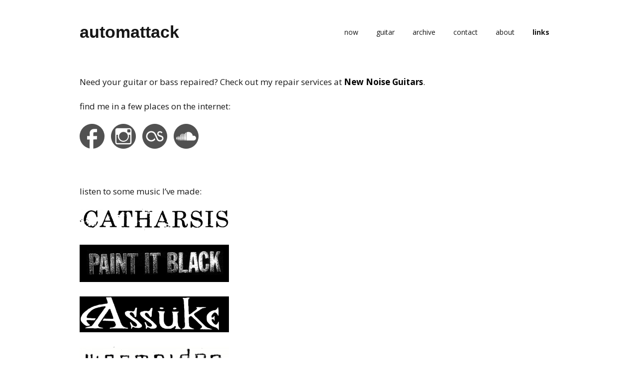

--- FILE ---
content_type: text/css
request_url: https://www.automattack.net/wp-content/themes/make-child/style.css?ver=1.10.9
body_size: -200
content:
/*
Theme Name:	Make Child
Template:	make
*/

@import url("../make/style.css");

/* =Theme customization starts here
-------------------------------------------------------------- */
